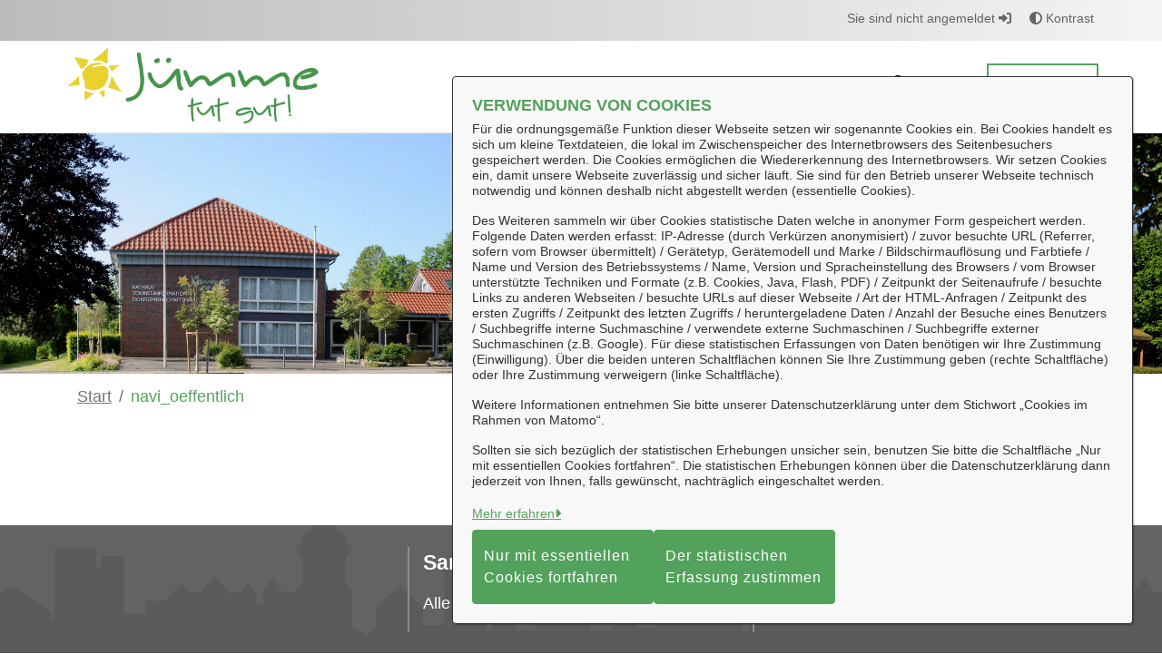

--- FILE ---
content_type: text/javascript
request_url: https://openrathaus.juemme.de/o/OpenRathausTheme/js/main.js?browserId=chrome&minifierType=js&languageId=de_DE&t=1768414628000
body_size: -392
content:
/*1768414628000*/
/* required by Liferay and intentionally left blank */
